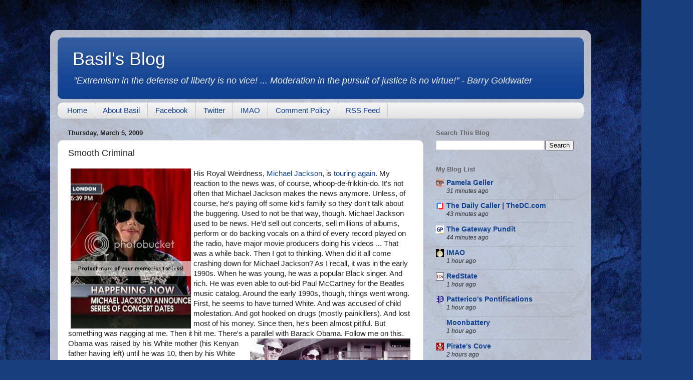

--- FILE ---
content_type: text/javascript; charset=UTF-8
request_url: https://www.basilsblog.com/2009/03/smooth-criminal.html?action=getFeed&widgetId=Feed3&widgetType=Feed&responseType=js&xssi_token=AOuZoY7YfEb43MTjvzt2JDMGrZ13qYLalA%3A1769624061060
body_size: 377
content:
try {
_WidgetManager._HandleControllerResult('Feed3', 'getFeed',{'status': 'ok', 'feed': {'entries': [{'title': 'Bond Girlathon Wednesday : Results from 1/21/2026 : New Matches for \n1/28/2026', 'link': 'https://www.imao.us/2026/01/bond-girlathon-wednesday-results-from-1-21-2026-new-matches-for-1-28-2026/', 'publishedDate': '2026-01-28T07:00:00.000-08:00', 'author': 'walruskkkch'}, {'title': 'Oh No! What\u2019s The Normal Number?', 'link': 'https://www.imao.us/2026/01/oh-no-whats-the-normal-number/', 'publishedDate': '2026-01-27T11:00:00.000-08:00', 'author': 'Oppo'}, {'title': 'Straight Line of the Day: What Would You Expect To Find in \n1.4-Billion-Year-Old Air?', 'link': 'https://www.imao.us/2026/01/straight-line-of-the-day-what-would-you-expect-to-find-in-1-4-billion-year-old-air/', 'publishedDate': '2026-01-27T09:00:00.000-08:00', 'author': 'Oppo'}, {'title': 'Caption This!', 'link': 'https://www.imao.us/2026/01/caption-this-309/', 'publishedDate': '2026-01-27T07:00:00.000-08:00', 'author': 'walruskkkch'}, {'title': 'Babesleaga Group AK : Week 2 : Lily Collins vs Minka Kelly', 'link': 'https://www.imao.us/2026/01/babesleaga-group-ak-week-2-lily-collins-vs-minka-kelly/', 'publishedDate': '2026-01-26T17:00:00.000-08:00', 'author': 'walruskkkch'}], 'title': 'IMAO'}});
} catch (e) {
  if (typeof log != 'undefined') {
    log('HandleControllerResult failed: ' + e);
  }
}
